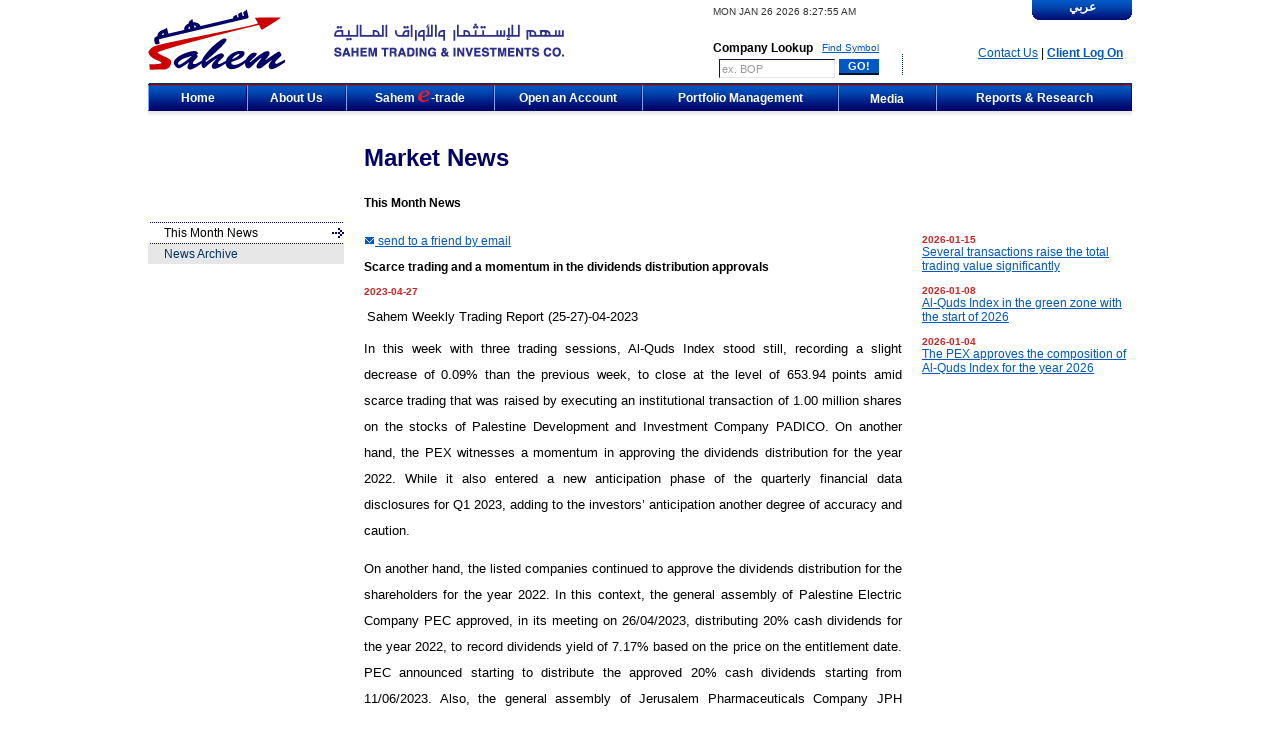

--- FILE ---
content_type: text/html
request_url: http://sahem-inv.com/news.php?id=4681&month=1
body_size: 18148
content:
<!DOCTYPE html PUBLIC "-//W3C//DTD XHTML 1.0 Transitional//EN" "http://www.w3.org/TR/xhtml1/DTD/xhtml1-transitional.dtd">
<html xmlns="http://www.w3.org/1999/xhtml">
<head>
<meta http-equiv="Content-Type" content="text/html; charset=utf-8" />
<title>Sahem Trading &amp; Investment Co.</title>
<script type="text/javascript" src="scripts/main.js"></script>
 
<link href="style.css" rel="stylesheet" type="text/css" />
<style type="text/css">
<!--
.style1 {
	font-size: 11px;
	font-weight: bold;
}
.style2 {font-size: 10px}
.style4 {
	font-size: 14px;
	font-weight: bold;
}
.style5 {font-size: 11px}
.style6 {font-size: 12px}
.style7 {font-size: 12px; font-weight: bold; }
-->
</style>
</head>

<body onload="startTime()">
	
<div id="frame">


<table width="100%" border="0" cellspacing="0" cellpadding="0">
  <tr>
    <td><link href="style.css" rel="stylesheet" type="text/css" />
<link rel="stylesheet" href="complete/css/autosuggest_inquisitor.css" type="text/css" media="screen" charset="utf-8" />
<script type="text/javascript" src="complete/js/bsn.AutoSuggest_c_2.0.js"></script>
<link rel="stylesheet" href="/menu/css.css">
<!--[if lte IE 6]>
	<link rel="stylesheet" href="/menu/hack.css">
	<script type="text/javascript">
		window.mlrunShim = true;
	</script>
<![endif]-->
<script type="text/javascript" src="/menu/js.js"></script>
<style type="text/css">
<!--
.style1 {font-size: 12px}
-->
</style>

<table width="100%" border="0" cellspacing="0" cellpadding="0">
  <tr>
    <td height="70" valign="top"><table width="100%" height="80" border="0" cellpadding="0" cellspacing="0">
      <tr>
        <td width="20%"><img src="images/logo.gif" width="138" height="61" border="0" /></td>
        <td width="17%" valign="middle" class="time"><img src="images/sahen.gif" /></td>
        <td width="35%" valign="bottom">
          <div align="right">
            <table width="170" height="80" border="0" cellpadding="2" cellspacing="0">
              <tr>
                <td height="20" colspan="2" align="left" class="time"><div id="txt"></div></td>
                </tr>
             <form action="symbol.php" method="post" name="symbol">
                <tr>
                <td colspan="2" valign="bottom"><div align="right">
                  <table width="100%" border="0" cellspacing="0" cellpadding="0">
                    <tr>
                      <td><div align="left"><strong>Company
                        Lookup</strong></div></td>
                      <td><div align="right"><a href="search.php" class="small2">Find  
                        Symbol</a></div></td>
                    </tr>
                  </table>
                </div></td>
                  </tr>
                <tr valign="top">
                  <td width="85%" height="15"><div align="right">
                  <input  type="text" id="input" name="input" value="ex. BOP" class="inputstyle1" size="17" onclick="this.value='';"/> 
                  <input type="hidden" id="testid" value="" disabled="disabled" />
                    </div></td>
                  <td width="15%" height="15" ><input name="Submit" type="submit" class="btn"
onmouseover="this.className='btnhov'" onmouseout="this.className='btn'" onkeydown="this.className='btnclick'" value=" GO! "/></td>
                </tr></form>
            </table>
          </div></td>
        <td width="5%" valign="bottom"><div align="center">
          <table width="100%" border="0" cellpadding="5" cellspacing="0">
            <tr>
              <td valign="top"><div align="center"><img src="images/sep.gif" width="1" height="21" /></div></td>
            </tr>
          </table>
        </div></td>
        <td width="25%"><div align="right">
          <table width="100%" height="80" border="0" cellpadding="0" cellspacing="0">
              <tr>
                <td valign="top"><div align="right">
                  <table width="100" border="0" cellspacing="0" cellpadding="0">
                    <tr>
                      <td class="langclass" onClick="location.href='/ar/news.php?id=4681&month=1'"><table width="100" border="0" cellspacing="0" cellpadding="0">
                        <tr>
                          <td ><div align="center">&#1593;&#1585;&#1576;&#1610;</div></td>
                        </tr>
                        <tr>
                          <td><table width="100" border="0" cellspacing="0" cellpadding="0">
                            <tr>
                              <td valign="bottom"><div align="left"><img src="images/lang_left.gif" width="6" height="6" /></div></td>
                              <td valign="bottom"><div align="right"><img src="images/lang_right.gif" width="6" height="6" /></div></td>
                            </tr>
                          </table></td>
                        </tr>
                      </table></td>
                    </tr>
                  </table>
                </div></td>
              </tr>
              <tr valign="bottom">
                <td><div align="right"><a href="contact.php">Contact Us</a> | <a href="https://etrade.sahem-inv.com/login.php"><strong>Client Log On</strong></a> &nbsp;&nbsp;</div></td>
              </tr>
              <tr>
                <td height="20" valign="bottom"><div align="right">&nbsp;</div></td>
              </tr>
              </table>
        </div></td>
      </tr>
    </table></td>
  </tr>
  <tr>
    <td><table width="100%" border="0" cellpadding="0" cellspacing="0">
  <tr>
    <td><table width="100%" border="0" cellspacing="0" cellpadding="0">
      <tr>
        <td>
		<table width="100%" height="2" border="0" cellpadding="0" cellspacing="0">
          <tr>		  
            <td width="10%" class="menuclass1"  ><img src="images/blank_pixel.gif" /></td>
            <td width="10%" class="menuclass1" ><img src="images/blank_pixel.gif" /></td>
            <td width="15%" class="menuclass1"  ><img src="images/blank_pixel.gif" /></td>
            <td width="15%" class="menuclass1""   ><img src="images/blank_pixel.gif" /></td>
            <td width="20%" class="menuclass1"   ><img src="images/blank_pixel.gif" /></td>
			      <td width="10%" ><img src="images/blank_pixel.gif" /></td>
            <td width="20%" class="menuclass1"  ><img src="images/blank_pixel.gif" /></td>
          </tr>
        </table></td>
      </tr>
	  <tr class="bluebg" height="2px">
        <td><img src="images/gray_pixel.gif" /></td>
      </tr>
      <tr>
        <td><table width="100%" height="26" border="0" cellpadding="0" cellspacing="0">
          <tr>		 
            <td width="10%" class="menuclass"  onclick="location.href='/index.php'" ><div align="center">Home</div></td>
            <td width="10%" class="menuclass" onclick="location.href='/about.php'" ><div align="center">About Us </div></td>
            <td width="15%" class="menuclass" onclick="location.href='/etrade.php'" ><div align="center">Sahem <img src="images/e.png" />-trade</div></td>
            <td width="15%" class="menuclass"" onclick="location.href='/account.php'"  ><div align="center">Open an Account </div></td>
            <td width="20%" class="menuclass" onclick="location.href='/portfolio.php'"  ><div align="center">Portfolio Management</div></td>
			      <td width="10%" >
             <div class="mlmenu horizontal delay green " align="left">
            <ul>
                <li><a href="news.php" style="width:76px;"><div align="center">Media</div></a>
                <ul>
                  <li><a href="news.php">Market News</a></li>
                  <li><a href="news.php?archive=1">News Archive</a></li>
                </ul>
                </li>
            </ul>
            </div></td>
            <td width="20%" class="menuclass" onclick="location.href='/reports.php'"  ><div align="center">Reports &amp; Research</div></td>
          </tr>
        </table>
          </td>
      </tr>
    </table></td>
  </tr>
 
  
</table>
</td>
  </tr>
  <tr>
    <td height="9" background="images/ticker_down_bg.gif"><img src="images/white_pixel.gif" width="1" height="1" /></td>
</tr> </table>
<script type="text/javascript">
var options = {
		script:"complete/test.php?json=true&",
		varname:"input",
		json:true,
		callback: function (obj) { document.getElementById('testid').value = obj.id; }
	};
	var as_json = new AutoSuggest('input', options);
</script>
</td>
  </tr>
  <tr>
    <td><table width="100%" border="0" cellspacing="0" cellpadding="0">
      <tr>
        <td width="20%" height="100">&nbsp;</td>
        <td height="100"><table width="100%" height="100" border="0" cellpadding="0" cellspacing="0">
          <tr>
            <td width="20"><div align="left"></div></td>
            <td><p align="left" class="header">Market News </p>
              <p align="left" class="subheader">This Month News</p></td>
          </tr>
        </table>        </td>
      </tr>
      <tr valign="top">
        <td width="20%"><link href="style.css" rel="stylesheet" type="text/css" />

<!-- Contact Us Menu start here-->



<!-- Contact Us Menu END here-->



<!-- SMS Menu start here-->



<!-- SMS Menu END here-->

<!-- Reports Menu start here-->



<!-- Reports Menu END here-->



<!-- Listing Menu start here-->



<!-- Listing Menu END here-->



<!-- Search Symbol Menu start here-->



<!-- Search Symbol Menu END here-->


<!-- About Us Menu start here-->




<!-- About Us Menu END here-->




<!-- News Menu start here-->


<table width="100%" border="0" cellspacing="0" cellpadding="0">
  <tr>
    <td background="images/tdlink_sep.gif"><img src="images/gray_pixel.gif" width="1" height="1" /></td>
  </tr>
  <tr>
    <td height="20" class="tdlinkactive"><div align="right">
      <table width="92%" height="20" border="0" cellpadding="0" cellspacing="0">
        <tr>
          <td><div align="left">This Month News</div></td>
        </tr>
      </table>
    </div></td>
  </tr>
   <tr>
    <td background="images/tdlink_sep.gif"><img src="images/gray_pixel.gif" width="1" height="1" /></td>
  </tr>
  <tr>
    <td height="20" class="tdlink" onClick="location.href='/news.php?archive=1'" ><div align="right">
      <table width="92%" height="20" border="0" cellpadding="0" cellspacing="0">
        <tr>
          <td><div align="left">News Archive</div></td>
        </tr>
      </table>
    </div></td>
  </tr>


</table>

<!-- News Menu END here-->



<!-- E-Trade Menu start here-->



<!-- E-Trade Menu END here-->


<!-- open account Menu start here-->



<!-- open account Menu END here--></td>
        <td><table width="100%" height="350" border="0" cellpadding="0" cellspacing="0">
          <tr>
            <td width="20"><div align="left"></div></td>
            <td valign="top">
              <table width="100%" border="0" cellspacing="0" cellpadding="0">
                <tr>
                  <td width="70%" valign="top"><p><img src="images/letter.gif" width="11" height="9" /><a href="send_news.php?id=4681"> send to a friend by email</a></p>
				  <p class="subheader">Scarce trading and a momentum in the dividends distribution approvals </p>
                    <p><span class="date">2023-04-27</span><br />
                          <p>&nbsp;<span style="font-family: Helvetica, sans-serif; font-size: 10pt; text-align: justify;">Sahem Weekly Trading Report (25-27)-04-2023</span></p>
<p class="MsoNormal" style="text-align:justify;text-justify:inter-ideograph;&#10;line-height:200%"><span style="font-size: 10pt; line-height: 200%; font-family: Helvetica, sans-serif;">In this week with three trading sessions, Al-Quds Index stood still, recording a slight decrease of 0.09% than the previous week, to close at the level of 653.94 points amid scarce trading that was raised by executing an institutional transaction of 1.00 million shares on the stocks of Palestine Development and Investment Company PADICO. On another hand, the PEX witnesses a momentum in approving the dividends distribution for the year 2022. While it also entered a new anticipation phase of the quarterly financial data disclosures for Q1 2023, adding to the investors&rsquo; anticipation another degree of accuracy and caution.<o:p></o:p></span></p>
<p class="MsoNormal" style="text-align:justify;text-justify:inter-ideograph;&#10;line-height:200%"><span style="font-size: 10pt; line-height: 200%; font-family: Helvetica, sans-serif;">On another hand, the listed companies continued to approve the dividends distribution for the shareholders for the year 2022. In this context, the general assembly of Palestine Electric Company PEC approved, in its meeting on 26/04/2023, distributing 20% cash dividends for the year 2022, to record dividends yield of 7.17% based on the price on the entitlement date. PEC announced starting to distribute the approved 20% cash dividends starting from 11/06/2023. Also, the general assembly of Jerusalem Pharmaceuticals Company JPH approved in its meeting on 17/04/2023, distributing 15% cash dividends for the year 2022, to record dividends yield of 3.63% based on the price on the entitlement date.<o:p></o:p></span></p>
<p class="MsoNormal" style="text-align:justify;text-justify:inter-ideograph;&#10;line-height:200%"><span style="font-size: 10pt; line-height: 200%; font-family: Helvetica, sans-serif;">&nbsp;In the insurance sector, the general assembly of Tamkeen Insurance Company TPIC approved, in its meeting on 17/04/2023 distributing 4% cash dividends for the year 2022, to record dividends yield of 1.74% based on the price on the entitlement date. It also approved distributing 4% stocks dividends for the year 2022, to raise the paid-up capital from $12.00 million shares to 12.48 million shares. Also, the general assembly of Al-Mashriq Insurance Company MIC approved in its meeting on 13/04/2023 distributing 2.50% cash dividends for the year 2022, to record dividends yield of 0.81% based on the price on the entitlement date. It also approved distributing 14.29% stocks dividends for the year 2022, to raise the paid-up capital from $7.00 million shares to $8.00 million shares.&nbsp; Also, the general assembly of Palestine Insurance Company PICO approved, in its meeting on 18/04/2023, distributing 21.32% cash dividends for the year 2022, to record dividends yield of 6.66% based on the price on the entitlement date. On another hand, the board of directors of Palestine Investment Bank PIBC raised a recommendation to the general assembly, which will be holding a meeting on 08/05/2023, to distribute 5% cash dividends for the year 2022.<o:p></o:p></span></p><br />
                    </p>
                      </td>
                  <td width="30%" valign="top">
                    <table width="100%" border="0" cellspacing="0" cellpadding="0">
                      <tr>
                        <td width="20">&nbsp;</td>
                        <td>                      <p><span class="date">2026-01-15</span><br />
                        <a href="news.php?id=5363&month=1">Several transactions raise the total trading value significantly </a></p>
                                          <p><span class="date">2026-01-08</span><br />
                        <a href="news.php?id=5362&month=1">Al-Quds Index in the green zone with the start of 2026</a></p>
                                          <p><span class="date">2026-01-04</span><br />
                        <a href="news.php?id=5361&month=1">The PEX approves the composition of Al-Quds Index for the year 2026</a></p>
                    </td>
                      </tr>
                    </table>
                    <p>&nbsp;</p></td>
                </tr>
              </table>
              <p align="justify">&nbsp;</p>
              </td></tr>
        </table></td>
      </tr>
    </table></td>
  </tr>
  <tr>
    <td><link href="style.css" rel="stylesheet" type="text/css" />
<script language="JavaScript" src="https://seal.networksolutions.com/siteseal/javascript/siteseal.js" type="text/javascript"></script>
<table width="100%" border="0" cellspacing="0" cellpadding="0">
   <tr>
    <td>&nbsp;</td>
  </tr>
  <tr>
    <td class="blue2bg"><img src="images/blue_pixel.gif" /></td>
  </tr>
  <tr>
    <td height="30" class="greyfooter"><div align="center"><a href="/" class="noline">Home</a>  | <a href="about.php" class="noline">About Us</a> | <a href="etrade.php" class="noline">Sahem <img src="images/etrade-blue.png" width="50" height="14" border="0" /></a> | <a href="sms.php" class="noline">SMS</a> | <a href="account.php" class="noline">Open an account</a> | <a href="contact.php" class="noline">Contact Us </a>| <a href="news.php" class="noline">News</a> | <a href="reports.php" class="noline">Reports &amp; Research</a> | <a href="portfolio.php" class="noline">Portfolio Management</a></div></td>
  </tr>
  <tr>
    <td height="30" class="whitebg"><div align="center" class="small">Sahem Trading &amp; Investments Company - PEX Member and licensed by PCMA <br>&copy; All Rights Reserved 2013</div></td>
  </tr>
 <!-- <tr>
    <td height="30" class="whitebg"><div align="center">
      <script language="JavaScript" type="text/javascript"> SiteSeal("https://seal.networksolutions.com/images/evrecblue.gif", "NETSP", "none");</script>
    </div></td>
  </tr>
  -->
</table>
<script type="text/javascript">

  var _gaq = _gaq || [];
  _gaq.push(['_setAccount', 'UA-1856362-1']);
  _gaq.push(['_trackPageview']);

  (function() {
    var ga = document.createElement('script'); ga.type = 'text/javascript'; ga.async = true;
    ga.src = ('https:' == document.location.protocol ? 'https://ssl' : 'http://www') + '.google-analytics.com/ga.js';
    var s = document.getElementsByTagName('script')[0]; s.parentNode.insertBefore(ga, s);
  })();

</script>    </td>
  </tr>
</table>
</div>
</body>
</html>


--- FILE ---
content_type: text/css
request_url: http://sahem-inv.com/menu/css.css
body_size: 4220
content:
		.horizontal ul{
			border: none;
			list-style-type: none;
			padding: 0;
			margin: 0;
			
		}
		.horizontal ul li{
			float: left;
			position: relative;
			z-index: 1000;
			color:#FFFFFF;
		}
		.horizontal ul li a{
			display: block;
			color:#FFFFFF;
			width:150px;
			text-decoration: none;
			padding-top:6px;
			padding-bottom:5px;
			padding-left:10px;
			padding-right:10px;
			overflow: hidden;
			border-left: 1px solid #72aaff ;
			border-right: 1px solid #000166 ;
			}
		.horizontal li li{
			float: none;
			border-bottom: 0px solid #cc0001;
			margin-bottom: 0px;
			color:#FFFFFF;
		}
		.horizontal li li.last{
			border-bottom: none;
			color:#FFFFFF;
		}
		.horizontal ul li ul{
			position: absolute;
			top: 27px;
			left: 0px;
			margin-top: 0px;
			color:#FFFFFF;
		}
		.horizontal ul ul ul{
			top:0px;
			left: 216px;
			margin-top: 0;
			color:#FFFFFF;
		}
		.horizontal.left ul ul ul,.horizontal .left ul ul{
			top: -1px;
			left: -218px;
			color:#FFFFFF;
		}
		.horizontal ul li li a{
			border-bottom:1px solid #cc0001 ;
            border-left: 1px solid #72aaff ;
			border-right: 1px solid #000166 ;
			border-top: none;
			color:#FFFFFF;
		}
		
		.horizontal ul li:first-child>a{
			border-left: 1px solid #72aaff;
		}
		.horizontal ul li a.first{
			border-left: 1px solid  #72aaff;
		}
		.horizontal ul li li a.first{
			border-top: 1px solid #cc0001;
		}
		.horizontal ul li li:first-child>a{
			border-top: 1px solid #cc0001;
		}
		
		/*here we use a little CSS to make a basic/backup dropdown menu in modern browsers *cough* not IE6 or less *cough* if javascript is disabled.Flickering never happens in these browsers*/
		.mlmenu li ul{
			display: none;
		}
		.mlmenu li:hover>ul{
			display: block;
		}
		/*This section makes the menu not work in non-javascript enabled browsers by not showing the menu by default-This can be worked around by making top level links point to a sitemap*/
		.accessible li ul{
			display: block;
		}
		/*Code to show an element has a child*/
		.mlmenu.plus li a:first-child:not(:last-child):after{
			content: '+';
		}
		.plus a span{
			padding-left: .5em;
		}
		.noshow{
			visibility: hidden;
		}
		/*colors for menu*/
		.blackwhite li a{
			background-color: white;
			color: black;
			border-color: black;
		}
		.blackwhite li a:hover,.blackwhite li a.first:hover,.blackwhite .trail a.hover{
			background-color: black;
			color: white;
			border-color: black;
		}
		.blackwhite li:first-child>a:hover{
			background-color: black;
			color: white;
			border-color: black;
		}
		.blackwhite ul{
			border-color: black;
		}
		
		
		.green li a{
	      border-top:1px solid #cc0001 ;
	      border-left: 1px solid #72aaff ;
		  border-right: 1px solid #000166 ; 
	      background-image:url(menu_bg.gif);
          background-repeat:repeat-x;
		  background-position:top;
		  background-color: #011077;
          font:Arial;
          font-size:12px;
          color:#FFFFFF;
          text-decoration: none;
          font-weight:bold;
		}
		.green li a:hover,.green li a.first:hover,.green .trail a.hover{
		  border-left: 1px solid #72aaff ;
		  border-right: 1px solid #000166 ;
	      background-image:url(menu_bg_roll.gif);
          background-repeat:repeat-x;
		  background-position:top;
		  background-color: #cc0001;
          font:Arial;
          font-size:12px;
          color:#FFFFFF;
          text-decoration: none;
          }
		.green li:first-child>a:hover{
		  border-left: 1px solid #72aaff ;
		  border-right: 1px solid #000166 ;
	      background-image:url(menu_bg_roll.gif);
          background-repeat:repeat-x;
		  background-position:top;
		  background-color: #cc0001;
          font:Arial;
          font-size:12px;
          color:#FFFFFF;
          text-decoration: none;
          }
		.green ul{
	     	color: #FFFFFF;
			border-color: #FFFFFF;
			text-decoration:none;
		}
		.arrow a span{
		padding-left: 1em;
		font-size: 85%;  
		}
		
		.arrow a:hover span{
		padding-left: 2em;
		}
		.arrow a span.noshow{
			visibility: hidden;
		}

--- FILE ---
content_type: application/x-javascript
request_url: http://sahem-inv.com/scripts/main.js
body_size: 2595
content:

function addEvent(obj,type,fn){
if(obj.attachEvent){
	obj['e'+type+fn]=fn;obj[type+fn]=function(){
		obj['e'+type+fn](window.event)};
		obj.attachEvent('on'+type,obj[type+fn])
		}else
		obj.addEventListener(type,fn,false)};
		
		function addLoadEvent(fn){
		addEvent(document.addEventListener&&!window.addEventListener?document:window,'load',fn)};
		
		function addResizeEvent(fn){
		addEvent(document.addEventListener&&!window.addEventListener?document:window,'resize',fn)};
		
		function customLink(){
		window.open('http://server.iad.liveperson.net/hc/38974897/?cmd=file&amp;file=visitorWantsToChat&amp;site=38974897&amp;referrer='+document.location,'chat38974897','width=472,height=320');
		return false};
		
		function resizeWindow(){
			var frame=document.getElementById("frame");
			if(document.body.clientWidth < 760){
			frame.style.width="740px";}
			else
			if(document.body.clientWidth>1024){
			frame.style.width="984px";}else{
			frame.style.width="auto";}};
			
function startTime()
{
var weekday=new Array(7)
weekday[0]="SUN"
weekday[1]="MON"
weekday[2]="TUE"
weekday[3]="WED"
weekday[4]="THU"
weekday[5]="FRI"
weekday[6]="SAT"

var montharray=new Array("JAN","FEB","MAR","APR","MAY","JUN","JUL","AUG","SEP","OCT","NOV","DEC")

var today=new Date()
var h=today.getHours()
var am = 'AM'
if(h>12){
am = 'PM'
h = h % 12
}
if(h==12){
am = 'PM'
}
var m=today.getMinutes()
var s=today.getSeconds()
// add a zero in front of numbers<10
m=checkTime(m)
s=checkTime(s)

document.getElementById('txt').innerHTML=weekday[today.getDay()]+ " "+montharray[today.getMonth()]+" "+today.getDate()+" "+today.getFullYear()+" "+h+":"+m+":"+s+" "+am
t=setTimeout('startTime()',500)
}

function checkTime(i)
{
if (i<10) 
  {i="0" + i}
  return i
}

function confirmDelete(delUrl) {
  if (confirm("Are you sure you want to delete")) {
    document.location = delUrl;
  }
}

function confirmReward(delUrl,amount) {
  if (confirm("Are you sure you want to Convert "+amount+" Points Reward ")) {
    document.location = delUrl;
  }
}

function numbersonly(e, decimal) {
var key;
var keychar;

if (window.event) {
   key = window.event.keyCode;
}
else if (e) {
   key = e.which;
}
else {
   return true;
}
keychar = String.fromCharCode(key);

if ((key==null) || (key==0) || (key==8) ||  (key==9) || (key==13) || (key==27) ) {
   return true;
}
else if ((("0123456789").indexOf(keychar) > -1)) {
   return true;
}
else if (decimal && (keychar == ".")) { 
  return true;
}
else
   return false;
}


